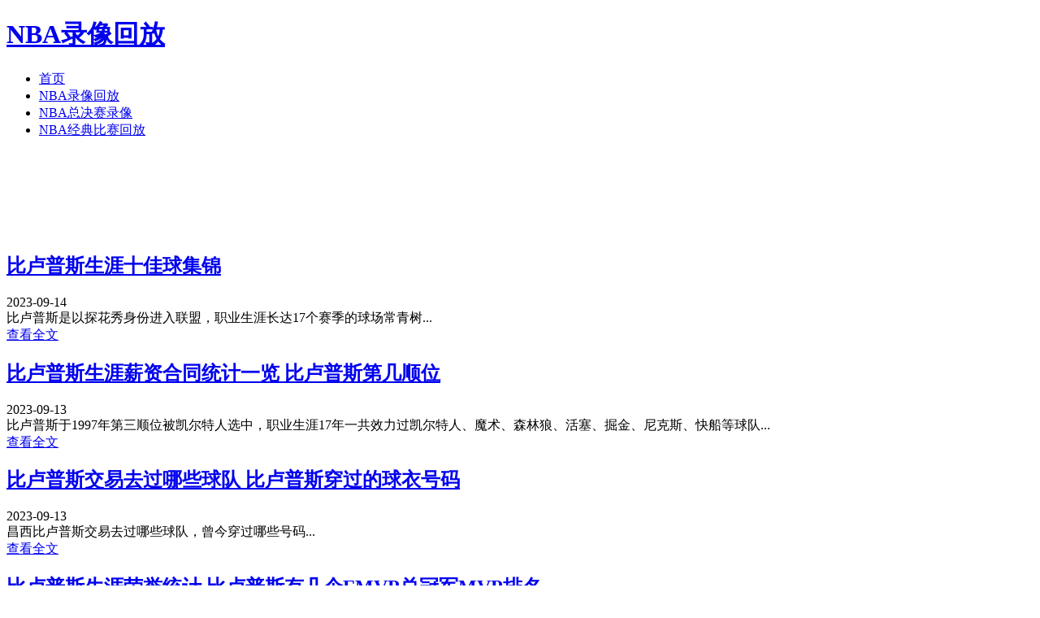

--- FILE ---
content_type: text/html; charset=utf-8
request_url: https://www.nbaluxianghuifang.com/tags/Billups/
body_size: 9183
content:
<!DOCTYPE html>
<html lang="zh-CN">
<head>
    <meta charset="UTF-8">
<meta http-equiv="Cache-Control" content="no-transform"/> 
<meta http-equiv="Cache-Control" content="no-siteapp"/>

    <meta name="viewport" content="width=device-width, initial-scale=1.0, maximum-scale=1.0">
    <title>比卢普斯录像集锦回放_比卢普斯比赛全场高清回放 - NBA录像回放</title>
    <meta name="keywords" content="比卢普斯录像集锦回放,比卢普斯比赛全场高清回放" />
    <meta name="description" content="NBA著名球星昌西·比卢普斯(Chauncey Billups)的篮球全场比赛高清录像回放，经典时刻视频分享。"/>
    <link rel="shortcut icon" href="https://www.nbaluxianghuifang.com/zb_users/theme/tpure/style/images/favicon.ico" type="image/x-icon" />   
    <link rel="stylesheet" rev="stylesheet" href="https://www.nbaluxianghuifang.com/zb_users/theme/tpure/style/style.css" type="text/css" media="all"/>
    <script src="https://www.nbaluxianghuifang.com/zb_system/script/jquery-2.2.4.min.js" type="text/javascript"></script>
    <script src="https://www.nbaluxianghuifang.com/zb_system/script/zblogphp.js" type="text/javascript"></script>
    <script src="https://www.nbaluxianghuifang.com/zb_system/script/c_html_js_add.php" type="text/javascript"></script>
    <script type="text/javascript" src="https://www.nbaluxianghuifang.com/zb_users/theme/tpure/script/common.js"></script>
    
    <base target="_blank" />
</head><body class="tag">
<div class="wrapper">
    <div class="header fixed">
    <div class="wrap">
        <h1 class="name"><a href="https://www.nbaluxianghuifang.com/">NBA录像回放</a></h1>
        <div class="head">
            <div class="menuico"><span></span><span></span><span></span></div>
            <div class="menu">
                <ul class="nosch">
                    <li id="nvabar-item-index"><a href="https://www.nbaluxianghuifang.com/">首页</a></li><li id="navbar-category-1"><a href="https://www.nbaluxianghuifang.com/nbaluxianghuifang/">NBA录像回放</a></li><li id="navbar-category-2"><a href="https://www.nbaluxianghuifang.com/zongjuesai/">NBA总决赛录像</a></li><li id="navbar-category-4"><a href="https://www.nbaluxianghuifang.com/jingdianbisai/">NBA经典比赛回放</a></li>                
                </ul>
            </div>
        </div>
    </div>
</div>    <div class="main fixed">
       
        <div class="wrap">
            <div class="content"><iframe src="/a/nba.html" frameborder="0" width=100% height="100" scrolling="yes"></iframe>
                <div class="block"><!--111-->
                                                                    <div class="post">
    <h2><a href="https://www.nbaluxianghuifang.com/517.html" target="_blank">比卢普斯生涯十佳球集锦</a></h2>
    <div class="info">
        <span class="date">2023-09-14</span>    </div>
        <div class="intro">
                                比卢普斯是以探花秀身份进入联盟，职业生涯长达17个赛季的球场常青树...                        </div>
    <div><a href="https://www.nbaluxianghuifang.com/517.html" target="_blank" class="readmore">查看全文</a></div></div>                                                                                            <div class="post">
    <h2><a href="https://www.nbaluxianghuifang.com/516.html" target="_blank">比卢普斯生涯薪资合同统计一览 比卢普斯第几顺位</a></h2>
    <div class="info">
        <span class="date">2023-09-13</span>    </div>
        <div class="intro">
                                比卢普斯于1997年第三顺位被凯尔特人选中，职业生涯17年一共效力过凯尔特人、魔术、森林狼、活塞、掘金、尼克斯、快船等球队...                        </div>
    <div><a href="https://www.nbaluxianghuifang.com/516.html" target="_blank" class="readmore">查看全文</a></div></div>                                                                                            <div class="post">
    <h2><a href="https://www.nbaluxianghuifang.com/515.html" target="_blank">比卢普斯交易去过哪些球队 比卢普斯穿过的球衣号码</a></h2>
    <div class="info">
        <span class="date">2023-09-13</span>    </div>
        <div class="intro">
                                昌西比卢普斯交易去过哪些球队，曾今穿过哪些号码...                        </div>
    <div><a href="https://www.nbaluxianghuifang.com/515.html" target="_blank" class="readmore">查看全文</a></div></div>                                                                                            <div class="post">
    <h2><a href="https://www.nbaluxianghuifang.com/514.html" target="_blank">比卢普斯生涯荣誉统计 比卢普斯有几个FMVP总冠军MVP排名</a></h2>
    <div class="info">
        <span class="date">2023-09-13</span>    </div>
        <div class="intro">
                                昌西比卢普斯生涯容易统计一览...                        </div>
    <div><a href="https://www.nbaluxianghuifang.com/514.html" target="_blank" class="readmore">查看全文</a></div></div>                                                                                            <div class="post">
    <h2><a href="https://www.nbaluxianghuifang.com/513.html" target="_blank">比卢普斯生涯场均得分助攻数据统计 常规赛季后赛场均数据	</a></h2>
    <div class="info">
        <span class="date">2023-09-13</span>    </div>
        <div class="intro">
                                昌西比卢普斯(Chauncey Billups)生涯场均得分，助攻等各项数据统计...                        </div>
    <div><a href="https://www.nbaluxianghuifang.com/513.html" target="_blank" class="readmore">查看全文</a></div></div>                                                            </div>
                <div class="pagebar">
                                    </div>
            </div>
            <div class="sidebar">
                
<dl id="divPrevious" class="sidebox">
    <dt>NBA录像</dt>    <dd>
        				<ul><li><a title="库里54分集锦对阵尼克斯 库里成名战之一" href="https://www.nbaluxianghuifang.com/1678.html">库里54分集锦对阵尼克斯 库里成名战之一</a></li>
<li><a title="武贾西奇集锦 武贾西奇和莎拉波娃" href="https://www.nbaluxianghuifang.com/1677.html">武贾西奇集锦 武贾西奇和莎拉波娃</a></li>
<li><a title="里基卢比奥生涯十佳球集锦 卢比奥去过哪些球队" href="https://www.nbaluxianghuifang.com/1676.html">里基卢比奥生涯十佳球集锦 卢比奥去过哪些球队</a></li>
<li><a title="NBA经典比赛 马刺vs76人 恩比德70分生涯最高 全场录像回放" href="https://www.nbaluxianghuifang.com/1675.html">NBA经典比赛 马刺vs76人 恩比德70分生涯最高 全场录像回放</a></li>
<li><a title="恩比德70分集锦回放 恩比德生涯单场最高得分纪录" href="https://www.nbaluxianghuifang.com/1674.html">恩比德70分集锦回放 恩比德生涯单场最高得分纪录</a></li>
<li><a title="2026年NBA常规赛 太阳vs火箭 杜兰特绝杀 微博全场录像回放" href="https://www.nbaluxianghuifang.com/1673.html">2026年NBA常规赛 太阳vs火箭 杜兰特绝杀 微博全场录像回放</a></li>
<li><a title="拉里伯德职业生涯十佳球集锦" href="https://www.nbaluxianghuifang.com/1672.html">拉里伯德职业生涯十佳球集锦</a></li>
<li><a title="2026年NBA常规赛 灰熊vs湖人 东契奇36分 微博全场录像回放" href="https://www.nbaluxianghuifang.com/1671.html">2026年NBA常规赛 灰熊vs湖人 东契奇36分 微博全场录像回放</a></li>
<li><a title="2026年NBA常规赛 凯尔特人vs快船 布朗50分单场最高 全场录像回放" href="https://www.nbaluxianghuifang.com/1670.html">2026年NBA常规赛 凯尔特人vs快船 布朗50分单场最高 全场录像回放</a></li>
<li><a title="2023年NBA常规赛 火箭vs开拓者 利拉德71分13记三分 全场录像回放" href="https://www.nbaluxianghuifang.com/1669.html">2023年NBA常规赛 火箭vs开拓者 利拉德71分13记三分 全场录像回放</a></li>
</ul>
		    </dd>
</dl><dl id="divTags" class="sidebox">
    <dt>NBA标签</dt>    <dd>
        				<ul><li><a title="奇才" href="https://www.nbaluxianghuifang.com/tags/wizards/">奇才<span class="tag-count"> (22)</span></a></li>
<li><a title="黄蜂" href="https://www.nbaluxianghuifang.com/tags/hornets/">黄蜂<span class="tag-count"> (15)</span></a></li>
<li><a title="掘金" href="https://www.nbaluxianghuifang.com/tags/nuggets/">掘金<span class="tag-count"> (79)</span></a></li>
<li><a title="老鹰" href="https://www.nbaluxianghuifang.com/tags/hawks/">老鹰<span class="tag-count"> (26)</span></a></li>
<li><a title="NBA常规赛" href="https://www.nbaluxianghuifang.com/tags/nbachangguisai/">NBA常规赛<span class="tag-count"> (513)</span></a></li>
<li><a title="魔术" href="https://www.nbaluxianghuifang.com/tags/magic/">魔术<span class="tag-count"> (34)</span></a></li>
<li><a title="骑士" href="https://www.nbaluxianghuifang.com/tags/cavaliers/">骑士<span class="tag-count"> (68)</span></a></li>
<li><a title="步行者" href="https://www.nbaluxianghuifang.com/tags/pacers/">步行者<span class="tag-count"> (53)</span></a></li>
<li><a title="爵士" href="https://www.nbaluxianghuifang.com/tags/jazz/">爵士<span class="tag-count"> (49)</span></a></li>
<li><a title="热火" href="https://www.nbaluxianghuifang.com/tags/heat/">热火<span class="tag-count"> (98)</span></a></li>
<li><a title="凯尔特人" href="https://www.nbaluxianghuifang.com/tags/celtics/">凯尔特人<span class="tag-count"> (94)</span></a></li>
<li><a title="鹈鹕" href="https://www.nbaluxianghuifang.com/tags/pelicans/">鹈鹕<span class="tag-count"> (35)</span></a></li>
<li><a title="马刺" href="https://www.nbaluxianghuifang.com/tags/spurs/">马刺<span class="tag-count"> (85)</span></a></li>
<li><a title="猛龙" href="https://www.nbaluxianghuifang.com/tags/raptors/">猛龙<span class="tag-count"> (30)</span></a></li>
<li><a title="篮网" href="https://www.nbaluxianghuifang.com/tags/nets/">篮网<span class="tag-count"> (46)</span></a></li>
<li><a title="湖人" href="https://www.nbaluxianghuifang.com/tags/lakers/">湖人<span class="tag-count"> (227)</span></a></li>
<li><a title="雄鹿" href="https://www.nbaluxianghuifang.com/tags/bucks/">雄鹿<span class="tag-count"> (43)</span></a></li>
<li><a title="公牛" href="https://www.nbaluxianghuifang.com/tags/bulls/">公牛<span class="tag-count"> (77)</span></a></li>
<li><a title="勇士" href="https://www.nbaluxianghuifang.com/tags/warriors/">勇士<span class="tag-count"> (146)</span></a></li>
<li><a title="独行侠" href="https://www.nbaluxianghuifang.com/tags/mavericks/">独行侠<span class="tag-count"> (85)</span></a></li>
<li><a title="尼克斯" href="https://www.nbaluxianghuifang.com/tags/knicks/">尼克斯<span class="tag-count"> (50)</span></a></li>
<li><a title="国王" href="https://www.nbaluxianghuifang.com/tags/kings/">国王<span class="tag-count"> (35)</span></a></li>
<li><a title="快船" href="https://www.nbaluxianghuifang.com/tags/clippers/">快船<span class="tag-count"> (102)</span></a></li>
<li><a title="雷霆" href="https://www.nbaluxianghuifang.com/tags/thunder/">雷霆<span class="tag-count"> (63)</span></a></li>
<li><a title="森林狼" href="https://www.nbaluxianghuifang.com/tags/timberwolves/">森林狼<span class="tag-count"> (45)</span></a></li>
<li><a title="开拓者" href="https://www.nbaluxianghuifang.com/tags/blazers/">开拓者<span class="tag-count"> (39)</span></a></li>
<li><a title="火箭" href="https://www.nbaluxianghuifang.com/tags/rockets/">火箭<span class="tag-count"> (92)</span></a></li>
<li><a title="太阳" href="https://www.nbaluxianghuifang.com/tags/suns/">太阳<span class="tag-count"> (86)</span></a></li>
<li><a title="76人" href="https://www.nbaluxianghuifang.com/tags/sixers/">76人<span class="tag-count"> (57)</span></a></li>
<li><a title="活塞" href="https://www.nbaluxianghuifang.com/tags/pistons/">活塞<span class="tag-count"> (35)</span></a></li>
<li><a title="灰熊" href="https://www.nbaluxianghuifang.com/tags/grizzlies/">灰熊<span class="tag-count"> (35)</span></a></li>
<li><a title="梦一队" href="https://www.nbaluxianghuifang.com/tags/mengyidui/">梦一队<span class="tag-count"> (2)</span></a></li>
<li><a title="NBA季后赛" href="https://www.nbaluxianghuifang.com/tags/nbajihousai/">NBA季后赛<span class="tag-count"> (123)</span></a></li>
<li><a title="NBA总决赛" href="https://www.nbaluxianghuifang.com/tags/nbazongjuesai/">NBA总决赛<span class="tag-count"> (244)</span></a></li>
<li><a title="麦迪" href="https://www.nbaluxianghuifang.com/tags/tmac/">麦迪<span class="tag-count"> (7)</span></a></li>
<li><a title="乔丹" href="https://www.nbaluxianghuifang.com/tags/mj/">乔丹<span class="tag-count"> (16)</span></a></li>
<li><a title="科比" href="https://www.nbaluxianghuifang.com/tags/kobe/">科比<span class="tag-count"> (24)</span></a></li>
<li><a title="NBA夏季联赛" href="https://www.nbaluxianghuifang.com/tags/nbaxiajiliansai/">NBA夏季联赛<span class="tag-count"> (7)</span></a></li>
<li><a title="NBA得分榜" href="https://www.nbaluxianghuifang.com/tags/nbadefenbang/">NBA得分榜<span class="tag-count"> (1)</span></a></li>
<li><a title="NBA得分王" href="https://www.nbaluxianghuifang.com/tags/nbadefenwang/">NBA得分王<span class="tag-count"> (1)</span></a></li>
<li><a title="NBA三分榜" href="https://www.nbaluxianghuifang.com/tags/nbasanfenbang/">NBA三分榜<span class="tag-count"> (2)</span></a></li>
<li><a title="NBA三分王" href="https://www.nbaluxianghuifang.com/tags/nbasanfenwang/">NBA三分王<span class="tag-count"> (2)</span></a></li>
<li><a title="小贾伦杰克逊" href="https://www.nbaluxianghuifang.com/tags/JarenJacksonJr/">小贾伦杰克逊<span class="tag-count"> (1)</span></a></li>
<li><a title="杰伦布朗" href="https://www.nbaluxianghuifang.com/tags/JaylenBrown/">杰伦布朗<span class="tag-count"> (2)</span></a></li>
<li><a title="约翰逊" href="https://www.nbaluxianghuifang.com/tags/Johnson/">约翰逊<span class="tag-count"> (7)</span></a></li>
<li><a title="奥拉朱旺" href="https://www.nbaluxianghuifang.com/tags/Olajuwon/">奥拉朱旺<span class="tag-count"> (6)</span></a></li>
<li><a title="巴克利" href="https://www.nbaluxianghuifang.com/tags/Barkley/">巴克利<span class="tag-count"> (10)</span></a></li>
<li><a title="奥尼尔" href="https://www.nbaluxianghuifang.com/tags/Shaq/">奥尼尔<span class="tag-count"> (8)</span></a></li>
<li><a title="超音速" href="https://www.nbaluxianghuifang.com/tags/SuperSonics/">超音速<span class="tag-count"> (7)</span></a></li>
<li><a title="皮蓬" href="https://www.nbaluxianghuifang.com/tags/Pippen/">皮蓬<span class="tag-count"> (9)</span></a></li>
<li><a title="尤因" href="https://www.nbaluxianghuifang.com/tags/Ewing/">尤因<span class="tag-count"> (6)</span></a></li>
<li><a title="NBA十佳球" href="https://www.nbaluxianghuifang.com/tags/shijiaqiu/">NBA十佳球<span class="tag-count"> (75)</span></a></li>
<li><a title="雷吉米勒" href="https://www.nbaluxianghuifang.com/tags/ReggieMiller/">雷吉米勒<span class="tag-count"> (6)</span></a></li>
<li><a title="佩顿" href="https://www.nbaluxianghuifang.com/tags/Payton/">佩顿<span class="tag-count"> (8)</span></a></li>
<li><a title="坎普" href="https://www.nbaluxianghuifang.com/tags/Kemp/">坎普<span class="tag-count"> (9)</span></a></li>
<li><a title="罗德曼" href="https://www.nbaluxianghuifang.com/tags/Rodman/">罗德曼<span class="tag-count"> (5)</span></a></li>
<li><a title="德雷克斯勒" href="https://www.nbaluxianghuifang.com/tags/Drexler/">德雷克斯勒<span class="tag-count"> (2)</span></a></li>
<li><a title="NBA选秀" href="https://www.nbaluxianghuifang.com/tags/xuanxiu/">NBA选秀<span class="tag-count"> (26)</span></a></li>
<li><a title="马龙" href="https://www.nbaluxianghuifang.com/tags/Malone/">马龙<span class="tag-count"> (5)</span></a></li>
<li><a title="斯托克顿" href="https://www.nbaluxianghuifang.com/tags/Stockton/">斯托克顿<span class="tag-count"> (6)</span></a></li>
<li><a title="NBA数据" href="https://www.nbaluxianghuifang.com/tags/data/">NBA数据<span class="tag-count"> (196)</span></a></li>
<li><a title="邓肯" href="https://www.nbaluxianghuifang.com/tags/Duncan/">邓肯<span class="tag-count"> (4)</span></a></li>
<li><a title="大卫罗宾逊" href="https://www.nbaluxianghuifang.com/tags/Robinson/">大卫罗宾逊<span class="tag-count"> (4)</span></a></li>
<li><a title="艾弗森" href="https://www.nbaluxianghuifang.com/tags/Iverson/">艾弗森<span class="tag-count"> (5)</span></a></li>
<li><a title="穆托姆博" href="https://www.nbaluxianghuifang.com/tags/Mutombo/">穆托姆博<span class="tag-count"> (6)</span></a></li>
<li><a title="贾森基德" href="https://www.nbaluxianghuifang.com/tags/JasonKidd/">贾森基德<span class="tag-count"> (4)</span></a></li>
<li><a title="比卢普斯" href="https://www.nbaluxianghuifang.com/tags/Billups/">比卢普斯<span class="tag-count"> (5)</span></a></li>
<li><a title="史蒂夫纳什" href="https://www.nbaluxianghuifang.com/tags/SteveNash/">史蒂夫纳什<span class="tag-count"> (5)</span></a></li>
<li><a title="托尼帕克" href="https://www.nbaluxianghuifang.com/tags/TonyParker/">托尼帕克<span class="tag-count"> (4)</span></a></li>
<li><a title="马努吉诺比利" href="https://www.nbaluxianghuifang.com/tags/Manu/">马努吉诺比利<span class="tag-count"> (4)</span></a></li>
<li><a title="韦德" href="https://www.nbaluxianghuifang.com/tags/Wade/">韦德<span class="tag-count"> (4)</span></a></li>
<li><a title="诺维茨基" href="https://www.nbaluxianghuifang.com/tags/Nowitzki/">诺维茨基<span class="tag-count"> (5)</span></a></li>
<li><a title="詹姆斯" href="https://www.nbaluxianghuifang.com/tags/LeBronJames/">詹姆斯<span class="tag-count"> (4)</span></a></li>
<li><a title="利拉德" href="https://www.nbaluxianghuifang.com/tags/DamianLillard/">利拉德<span class="tag-count"> (8)</span></a></li>
<li><a title="哈登" href="https://www.nbaluxianghuifang.com/tags/JamesHarden/">哈登<span class="tag-count"> (8)</span></a></li>
<li><a title="皮尔斯" href="https://www.nbaluxianghuifang.com/tags/PaulPierce/">皮尔斯<span class="tag-count"> (7)</span></a></li>
<li><a title="加内特" href="https://www.nbaluxianghuifang.com/tags/KevinGarnett/">加内特<span class="tag-count"> (8)</span></a></li>
<li><a title="雷阿伦" href="https://www.nbaluxianghuifang.com/tags/RayAllen/">雷阿伦<span class="tag-count"> (6)</span></a></li>
<li><a title="隆多" href="https://www.nbaluxianghuifang.com/tags/RajonRondo/">隆多<span class="tag-count"> (5)</span></a></li>
<li><a title="保罗加索尔" href="https://www.nbaluxianghuifang.com/tags/PauGasol/">保罗加索尔<span class="tag-count"> (5)</span></a></li>
<li><a title="奥多姆" href="https://www.nbaluxianghuifang.com/tags/LamarOdom/">奥多姆<span class="tag-count"> (5)</span></a></li>
<li><a title="费舍尔" href="https://www.nbaluxianghuifang.com/tags/DerekFisher/">费舍尔<span class="tag-count"> (4)</span></a></li>
<li><a title="武贾西奇" href="https://www.nbaluxianghuifang.com/tags/SashaVujacic/">武贾西奇<span class="tag-count"> (1)</span></a></li>
<li><a title="托尼阿伦" href="https://www.nbaluxianghuifang.com/tags/TonyAllen/">托尼阿伦<span class="tag-count"> (1)</span></a></li>
<li><a title="拜纳姆" href="https://www.nbaluxianghuifang.com/tags/AndrewBynum/">拜纳姆<span class="tag-count"> (5)</span></a></li>
<li><a title="霍华德" href="https://www.nbaluxianghuifang.com/tags/DwightHoward/">霍华德<span class="tag-count"> (4)</span></a></li>
<li><a title="杜兰特" href="https://www.nbaluxianghuifang.com/tags/KevinDurant/">杜兰特<span class="tag-count"> (22)</span></a></li>
<li><a title="阿德托昆博" href="https://www.nbaluxianghuifang.com/tags/GiannisAntetokounmpo/">阿德托昆博<span class="tag-count"> (0)</span></a></li>
<li><a title="波什" href="https://www.nbaluxianghuifang.com/tags/ChrisBosh/">波什<span class="tag-count"> (4)</span></a></li>
<li><a title="肯扬马丁" href="https://www.nbaluxianghuifang.com/tags/KenyonMartin/">肯扬马丁<span class="tag-count"> (4)</span></a></li>
<li><a title="霍勒迪" href="https://www.nbaluxianghuifang.com/tags/JrueHoliday/">霍勒迪<span class="tag-count"> (0)</span></a></li>
<li><a title="NBA季前赛直播" href="https://www.nbaluxianghuifang.com/tags/nbajiqiansaizhibo/">NBA季前赛直播<span class="tag-count"> (14)</span></a></li>
<li><a title="威斯布鲁克" href="https://www.nbaluxianghuifang.com/tags/RussellWestbrook/">威斯布鲁克<span class="tag-count"> (5)</span></a></li>
<li><a title="库里" href="https://www.nbaluxianghuifang.com/tags/StephenCurry/">库里<span class="tag-count"> (14)</span></a></li>
<li><a title="克莱汤普森" href="https://www.nbaluxianghuifang.com/tags/KlayThompson/">克莱汤普森<span class="tag-count"> (5)</span></a></li>
<li><a title="凯里欧文" href="https://www.nbaluxianghuifang.com/tags/KyrieIrving/">凯里欧文<span class="tag-count"> (8)</span></a></li>
<li><a title="保罗乔治" href="https://www.nbaluxianghuifang.com/tags/PaulGeorge/">保罗乔治<span class="tag-count"> (6)</span></a></li>
<li><a title="科怀伦纳德" href="https://www.nbaluxianghuifang.com/tags/KawhiLeonard/">科怀伦纳德<span class="tag-count"> (5)</span></a></li>
<li><a title="克里斯保罗" href="https://www.nbaluxianghuifang.com/tags/ChrisPaul/">克里斯保罗<span class="tag-count"> (8)</span></a></li>
<li><a title="卡梅隆安东尼" href="https://www.nbaluxianghuifang.com/tags/CarmeloAnthony/">卡梅隆安东尼<span class="tag-count"> (9)</span></a></li>
<li><a title="德里克罗斯" href="https://www.nbaluxianghuifang.com/tags/DerrickRose/">德里克罗斯<span class="tag-count"> (2)</span></a></li>
<li><a title="安东尼戴维斯" href="https://www.nbaluxianghuifang.com/tags/AnthonyDavis/">安东尼戴维斯<span class="tag-count"> (3)</span></a></li>
<li><a title="罗伯特霍里" href="https://www.nbaluxianghuifang.com/tags/RobertHorry/">罗伯特霍里<span class="tag-count"> (4)</span></a></li>
<li><a title="安芬尼哈达威" href="https://www.nbaluxianghuifang.com/tags/AnferneeHardaway/">安芬尼哈达威<span class="tag-count"> (5)</span></a></li>
<li><a title="理查德杰弗森" href="https://www.nbaluxianghuifang.com/tags/RichardJefferson/">理查德杰弗森<span class="tag-count"> (3)</span></a></li>
<li><a title="史蒂文亚当斯" href="https://www.nbaluxianghuifang.com/tags/StevenAdams/">史蒂文亚当斯<span class="tag-count"> (0)</span></a></li>
<li><a title="克里斯安德森" href="https://www.nbaluxianghuifang.com/tags/ChrisAndersen/">克里斯安德森<span class="tag-count"> (0)</span></a></li>
<li><a title="贾马尔克劳福德" href="https://www.nbaluxianghuifang.com/tags/JamalCrawford/">贾马尔克劳福德<span class="tag-count"> (0)</span></a></li>
<li><a title="内特罗宾逊" href="https://www.nbaluxianghuifang.com/tags/NateRobinson/">内特罗宾逊<span class="tag-count"> (0)</span></a></li>
<li><a title="贾森特里" href="https://www.nbaluxianghuifang.com/tags/JasonTerry/">贾森特里<span class="tag-count"> (4)</span></a></li>
<li><a title="肖恩马里昂" href="https://www.nbaluxianghuifang.com/tags/ShawnMarion/">肖恩马里昂<span class="tag-count"> (2)</span></a></li>
<li><a title="何塞巴里亚" href="https://www.nbaluxianghuifang.com/tags/JoseBarea/">何塞巴里亚<span class="tag-count"> (0)</span></a></li>
<li><a title="迈克米勒" href="https://www.nbaluxianghuifang.com/tags/MikeMiller/">迈克米勒<span class="tag-count"> (5)</span></a></li>
<li><a title="迈克毕比" href="https://www.nbaluxianghuifang.com/tags/MikeBibby/">迈克毕比<span class="tag-count"> (0)</span></a></li>
<li><a title="泰森钱德勒" href="https://www.nbaluxianghuifang.com/tags/TysonChandler/">泰森钱德勒<span class="tag-count"> (0)</span></a></li>
<li><a title="安东尼爱德华兹" href="https://www.nbaluxianghuifang.com/tags/AnthonyEdwards/">安东尼爱德华兹<span class="tag-count"> (4)</span></a></li>
<li><a title="卡尔安东尼唐斯" href="https://www.nbaluxianghuifang.com/tags/KarlAnthonyTowns/">卡尔安东尼唐斯<span class="tag-count"> (1)</span></a></li>
<li><a title="卢卡东契奇" href="https://www.nbaluxianghuifang.com/tags/Luka/">卢卡东契奇<span class="tag-count"> (11)</span></a></li>
<li><a title="NBA季前赛" href="https://www.nbaluxianghuifang.com/tags/nbajiqiansai/">NBA季前赛<span class="tag-count"> (23)</span></a></li>
<li><a title="NBA常规赛直播" href="https://www.nbaluxianghuifang.com/tags/nbachangguisaizhibo/">NBA常规赛直播<span class="tag-count"> (129)</span></a></li>
<li><a title="湖人直播" href="https://www.nbaluxianghuifang.com/tags/lakerslive/">湖人直播<span class="tag-count"> (35)</span></a></li>
<li><a title="勇士直播" href="https://www.nbaluxianghuifang.com/tags/warriorslive/">勇士直播<span class="tag-count"> (23)</span></a></li>
<li><a title="独行侠直播" href="https://www.nbaluxianghuifang.com/tags/maverickslive/">独行侠直播<span class="tag-count"> (25)</span></a></li>
<li><a title="森林狼直播" href="https://www.nbaluxianghuifang.com/tags/timberwolveslive/">森林狼直播<span class="tag-count"> (21)</span></a></li>
<li><a title="公牛直播" href="https://www.nbaluxianghuifang.com/tags/bullslive/">公牛直播<span class="tag-count"> (8)</span></a></li>
<li><a title="雄鹿直播" href="https://www.nbaluxianghuifang.com/tags/buckslive/">雄鹿直播<span class="tag-count"> (14)</span></a></li>
<li><a title="太阳直播" href="https://www.nbaluxianghuifang.com/tags/sunslive/">太阳直播<span class="tag-count"> (15)</span></a></li>
<li><a title="活塞直播" href="https://www.nbaluxianghuifang.com/tags/pistonslive/">活塞直播<span class="tag-count"> (6)</span></a></li>
<li><a title="76人直播" href="https://www.nbaluxianghuifang.com/tags/sixerslive/">76人直播<span class="tag-count"> (7)</span></a></li>
<li><a title="凯尔特人直播" href="https://www.nbaluxianghuifang.com/tags/celticslive/">凯尔特人直播<span class="tag-count"> (25)</span></a></li>
<li><a title="国王直播" href="https://www.nbaluxianghuifang.com/tags/kingslive/">国王直播<span class="tag-count"> (8)</span></a></li>
<li><a title="猛龙直播" href="https://www.nbaluxianghuifang.com/tags/raptorslive/">猛龙直播<span class="tag-count"> (6)</span></a></li>
<li><a title="步行者直播" href="https://www.nbaluxianghuifang.com/tags/pacerslive/">步行者直播<span class="tag-count"> (19)</span></a></li>
<li><a title="灰熊直播" href="https://www.nbaluxianghuifang.com/tags/grizzlieslive/">灰熊直播<span class="tag-count"> (7)</span></a></li>
<li><a title="爵士直播" href="https://www.nbaluxianghuifang.com/tags/jazzlive/">爵士直播<span class="tag-count"> (7)</span></a></li>
<li><a title="快船直播" href="https://www.nbaluxianghuifang.com/tags/clipperslive/">快船直播<span class="tag-count"> (14)</span></a></li>
<li><a title="尼克斯直播" href="https://www.nbaluxianghuifang.com/tags/knickslive/">尼克斯直播<span class="tag-count"> (11)</span></a></li>
<li><a title="马刺直播" href="https://www.nbaluxianghuifang.com/tags/spurslive/">马刺直播<span class="tag-count"> (7)</span></a></li>
<li><a title="雷霆直播" href="https://www.nbaluxianghuifang.com/tags/thunderlive/">雷霆直播<span class="tag-count"> (14)</span></a></li>
<li><a title="篮网直播" href="https://www.nbaluxianghuifang.com/tags/netslive/">篮网直播<span class="tag-count"> (10)</span></a></li>
<li><a title="奇才直播" href="https://www.nbaluxianghuifang.com/tags/wizardslive/">奇才直播<span class="tag-count"> (4)</span></a></li>
<li><a title="骑士直播" href="https://www.nbaluxianghuifang.com/tags/cavalierslive/">骑士直播<span class="tag-count"> (11)</span></a></li>
<li><a title="老鹰直播" href="https://www.nbaluxianghuifang.com/tags/hawkslive/">老鹰直播<span class="tag-count"> (7)</span></a></li>
<li><a title="黄蜂直播" href="https://www.nbaluxianghuifang.com/tags/hornetslive/">黄蜂直播<span class="tag-count"> (4)</span></a></li>
<li><a title="热火直播" href="https://www.nbaluxianghuifang.com/tags/heatlive/">热火直播<span class="tag-count"> (10)</span></a></li>
<li><a title="掘金直播" href="https://www.nbaluxianghuifang.com/tags/nuggetslive/">掘金直播<span class="tag-count"> (20)</span></a></li>
<li><a title="火箭直播" href="https://www.nbaluxianghuifang.com/tags/rocketslive/">火箭直播<span class="tag-count"> (16)</span></a></li>
<li><a title="魔术直播" href="https://www.nbaluxianghuifang.com/tags/magiclive/">魔术直播<span class="tag-count"> (3)</span></a></li>
<li><a title="鹈鹕直播" href="https://www.nbaluxianghuifang.com/tags/pelicanslive/">鹈鹕直播<span class="tag-count"> (11)</span></a></li>
<li><a title="开拓者直播" href="https://www.nbaluxianghuifang.com/tags/blazerslive/">开拓者直播<span class="tag-count"> (6)</span></a></li>
<li><a title="布兰登罗伊" href="https://www.nbaluxianghuifang.com/tags/BrandonRoy/">布兰登罗伊<span class="tag-count"> (0)</span></a></li>
<li><a title="阿尔德里奇" href="https://www.nbaluxianghuifang.com/tags/LaMarcusAldridge/">阿尔德里奇<span class="tag-count"> (0)</span></a></li>
<li><a title="NBA经典比赛" href="https://www.nbaluxianghuifang.com/tags/nbajingdianbisai/">NBA经典比赛<span class="tag-count"> (64)</span></a></li>
<li><a title="NBA球星集锦" href="https://www.nbaluxianghuifang.com/tags/nbaqiuxingjijin/">NBA球星集锦<span class="tag-count"> (151)</span></a></li>
<li><a title="NBA季后赛直播" href="https://www.nbaluxianghuifang.com/tags/nbajihousaizhibo/">NBA季后赛直播<span class="tag-count"> (29)</span></a></li>
<li><a title="NBA总决赛直播" href="https://www.nbaluxianghuifang.com/tags/nbazongjuesaizhibo/">NBA总决赛直播<span class="tag-count"> (5)</span></a></li>
<li><a title="巴蒂尔" href="https://www.nbaluxianghuifang.com/tags/ShaneBattier/">巴蒂尔<span class="tag-count"> (0)</span></a></li>
<li><a title="伊巴卡" href="https://www.nbaluxianghuifang.com/tags/SergeIbaka/">伊巴卡<span class="tag-count"> (1)</span></a></li>
<li><a title="文班亚马" href="https://www.nbaluxianghuifang.com/tags/Wembanyama/">文班亚马<span class="tag-count"> (4)</span></a></li>
<li><a title="伊戈达拉" href="https://www.nbaluxianghuifang.com/tags/AndreIguodala/">伊戈达拉<span class="tag-count"> (4)</span></a></li>
<li><a title="德文布克" href="https://www.nbaluxianghuifang.com/tags/DevinBooker/">德文布克<span class="tag-count"> (3)</span></a></li>
<li><a title="威金斯" href="https://www.nbaluxianghuifang.com/tags/AndrewWiggins/">威金斯<span class="tag-count"> (0)</span></a></li>
<li><a title="丹尼格林" href="https://www.nbaluxianghuifang.com/tags/DannyGreen/">丹尼格林<span class="tag-count"> (0)</span></a></li>
<li><a title="安托万贾米森" href="https://www.nbaluxianghuifang.com/tags/AntawnJamison/">安托万贾米森<span class="tag-count"> (3)</span></a></li>
<li><a title="尼古拉约基奇" href="https://www.nbaluxianghuifang.com/tags/NikolaJokic/">尼古拉约基奇<span class="tag-count"> (4)</span></a></li>
<li><a title="阿隆戈登" href="https://www.nbaluxianghuifang.com/tags/AaronGordon/">阿隆戈登<span class="tag-count"> (0)</span></a></li>
<li><a title="NBA最佳阵容" href="https://www.nbaluxianghuifang.com/tags/AllNBATeam/">NBA最佳阵容<span class="tag-count"> (9)</span></a></li>
<li><a title="恩比德" href="https://www.nbaluxianghuifang.com/tags/JoelEmbiid/">恩比德<span class="tag-count"> (5)</span></a></li>
<li><a title="格里芬" href="https://www.nbaluxianghuifang.com/tags/BlakeGriffin/">格里芬<span class="tag-count"> (0)</span></a></li>
<li><a title="德隆威廉姆斯" href="https://www.nbaluxianghuifang.com/tags/DeronWilliams/">德隆威廉姆斯<span class="tag-count"> (4)</span></a></li>
<li><a title="鲍里斯迪奥" href="https://www.nbaluxianghuifang.com/tags/BorisDiaw/">鲍里斯迪奥<span class="tag-count"> (0)</span></a></li>
<li><a title="拉沙德刘易斯" href="https://www.nbaluxianghuifang.com/tags/RashardLewis/">拉沙德刘易斯<span class="tag-count"> (0)</span></a></li>
<li><a title="JR史密斯" href="https://www.nbaluxianghuifang.com/tags/JRSmith/">JR史密斯<span class="tag-count"> (0)</span></a></li>
<li><a title="NBA季中锦标赛" href="https://www.nbaluxianghuifang.com/tags/nbajizhongjinbiaosai/">NBA季中锦标赛<span class="tag-count"> (18)</span></a></li>
<li><a title="NBA季中锦标赛直播" href="https://www.nbaluxianghuifang.com/tags/nbajizhongjinbiaosaizhibo/">NBA季中锦标赛直播<span class="tag-count"> (4)</span></a></li>
<li><a title="凯文乐福" href="https://www.nbaluxianghuifang.com/tags/Kevinlove/">凯文乐福<span class="tag-count"> (0)</span></a></li>
<li><a title="贾维尔麦基" href="https://www.nbaluxianghuifang.com/tags/Javalemcgee/">贾维尔麦基<span class="tag-count"> (1)</span></a></li>
<li><a title="NBA知识" href="https://www.nbaluxianghuifang.com/tags/nbazhishi/">NBA知识<span class="tag-count"> (1)</span></a></li>
<li><a title="NBA新秀" href="https://www.nbaluxianghuifang.com/tags/nbaxinxiu/">NBA新秀<span class="tag-count"> (1)</span></a></li>
<li><a title="凯尔洛瑞" href="https://www.nbaluxianghuifang.com/tags/KyleLowry/">凯尔洛瑞<span class="tag-count"> (1)</span></a></li>
<li><a title="帕斯卡尔西亚卡姆" href="https://www.nbaluxianghuifang.com/tags/PascalSiakam/">帕斯卡尔西亚卡姆<span class="tag-count"> (0)</span></a></li>
<li><a title="德马库斯考辛斯" href="https://www.nbaluxianghuifang.com/tags/DeMarcusCousins/">德马库斯考辛斯<span class="tag-count"> (0)</span></a></li>
<li><a title="拉里伯德" href="https://www.nbaluxianghuifang.com/tags/LarryBird/">拉里伯德<span class="tag-count"> (1)</span></a></li>
<li><a title="范弗利特" href="https://www.nbaluxianghuifang.com/tags/FredVanVleet/">范弗利特<span class="tag-count"> (0)</span></a></li>
<li><a title="贾巴尔" href="https://www.nbaluxianghuifang.com/tags/Jabbar/">贾巴尔<span class="tag-count"> (1)</span></a></li>
<li><a title="德玛尔德罗赞" href="https://www.nbaluxianghuifang.com/tags/DemarDeRozan/">德玛尔德罗赞<span class="tag-count"> (0)</span></a></li>
<li><a title="NBA全明星赛" href="https://www.nbaluxianghuifang.com/tags/nbaquanmingxingsai/">NBA全明星赛<span class="tag-count"> (2)</span></a></li>
<li><a title="NBA圣诞大战" href="https://www.nbaluxianghuifang.com/tags/nbashengdandazhan/">NBA圣诞大战<span class="tag-count"> (5)</span></a></li>
<li><a title="NBA圣诞大战直播" href="https://www.nbaluxianghuifang.com/tags/nbashengdandazhanzhibo/">NBA圣诞大战直播<span class="tag-count"> (3)</span></a></li>
<li><a title="NBA全明星赛直播" href="https://www.nbaluxianghuifang.com/tags/nbaquanmingxingsaizhibo/">NBA全明星赛直播<span class="tag-count"> (1)</span></a></li>
<li><a title="杰森塔图姆" href="https://www.nbaluxianghuifang.com/tags/JaysonTatum/">杰森塔图姆<span class="tag-count"> (1)</span></a></li>
<li><a title="杰伦布伦森" href="https://www.nbaluxianghuifang.com/tags/JalenBrunson/">杰伦布伦森<span class="tag-count"> (4)</span></a></li>
<li><a title="朱利叶斯兰德尔" href="https://www.nbaluxianghuifang.com/tags/JuliusRandle/">朱利叶斯兰德尔<span class="tag-count"> (0)</span></a></li>
<li><a title="克里斯米德尔顿" href="https://www.nbaluxianghuifang.com/tags/KhrisMiddleton/">克里斯米德尔顿<span class="tag-count"> (0)</span></a></li>
<li><a title="小蒂姆哈达威" href="https://www.nbaluxianghuifang.com/tags/TimHardawayJr/">小蒂姆哈达威<span class="tag-count"> (0)</span></a></li>
<li><a title="波尔津吉斯" href="https://www.nbaluxianghuifang.com/tags/KristapsPorzingis/">波尔津吉斯<span class="tag-count"> (0)</span></a></li>
<li><a title="阿尔佩伦申京" href="https://www.nbaluxianghuifang.com/tags/AlperenSengun/">阿尔佩伦申京<span class="tag-count"> (0)</span></a></li>
<li><a title="小贾巴里史密斯" href="https://www.nbaluxianghuifang.com/tags/JabariSmithJr/">小贾巴里史密斯<span class="tag-count"> (0)</span></a></li>
<li><a title="杰伦格林" href="https://www.nbaluxianghuifang.com/tags/JalenGreen/">杰伦格林<span class="tag-count"> (0)</span></a></li>
<li><a title="泰里斯哈利伯顿" href="https://www.nbaluxianghuifang.com/tags/TyreseHaliburton/">泰里斯哈利伯顿<span class="tag-count"> (1)</span></a></li>
<li><a title="迈尔斯特纳" href="https://www.nbaluxianghuifang.com/tags/MylesTurner/">迈尔斯特纳<span class="tag-count"> (0)</span></a></li>
<li><a title="贾莫兰特" href="https://www.nbaluxianghuifang.com/tags/JaMorant/">贾莫兰特<span class="tag-count"> (1)</span></a></li>
<li><a title="马库斯斯马特" href="https://www.nbaluxianghuifang.com/tags/MarcusSmart/">马库斯斯马特<span class="tag-count"> (0)</span></a></li>
<li><a title="布兰登英格拉姆" href="https://www.nbaluxianghuifang.com/tags/BrandonIngram/">布兰登英格拉姆<span class="tag-count"> (1)</span></a></li>
<li><a title="蔡恩威廉森" href="https://www.nbaluxianghuifang.com/tags/ZionWilliamson/">蔡恩威廉森<span class="tag-count"> (0)</span></a></li>
<li><a title="CJ麦科勒姆" href="https://www.nbaluxianghuifang.com/tags/CJMcCollum/">CJ麦科勒姆<span class="tag-count"> (1)</span></a></li>
<li><a title="狄龙布鲁克斯" href="https://www.nbaluxianghuifang.com/tags/DillonBrooks/">狄龙布鲁克斯<span class="tag-count"> (0)</span></a></li>
<li><a title="谢伊吉尔杰斯亚历山大" href="https://www.nbaluxianghuifang.com/tags/ShaiGilgeousAlexander/">谢伊吉尔杰斯亚历山大<span class="tag-count"> (2)</span></a></li>
<li><a title="八村塁" href="https://www.nbaluxianghuifang.com/tags/RuiHachimura/">八村塁<span class="tag-count"> (0)</span></a></li>
<li><a title="德安吉洛拉塞尔" href="https://www.nbaluxianghuifang.com/tags/DAngeloRussell/">德安吉洛拉塞尔<span class="tag-count"> (1)</span></a></li>
<li><a title="布拉德利比尔" href="https://www.nbaluxianghuifang.com/tags/BradleyBeal/">布拉德利比尔<span class="tag-count"> (0)</span></a></li>
<li><a title="吉米巴特勒" href="https://www.nbaluxianghuifang.com/tags/JimmyButler/">吉米巴特勒<span class="tag-count"> (1)</span></a></li>
<li><a title="劳里马尔卡宁" href="https://www.nbaluxianghuifang.com/tags/LauriMarkkanen/">劳里马尔卡宁<span class="tag-count"> (0)</span></a></li>
<li><a title="乔丹克拉克森" href="https://www.nbaluxianghuifang.com/tags/JordanClarkson/">乔丹克拉克森<span class="tag-count"> (1)</span></a></li>
<li><a title="鲁迪戈贝尔" href="https://www.nbaluxianghuifang.com/tags/RudyGobert/">鲁迪戈贝尔<span class="tag-count"> (0)</span></a></li>
<li><a title="迈克康利" href="https://www.nbaluxianghuifang.com/tags/MikeConley/">迈克康利<span class="tag-count"> (0)</span></a></li>
<li><a title="李凯尔" href="https://www.nbaluxianghuifang.com/tags/LiKaier/">李凯尔<span class="tag-count"> (0)</span></a></li>
<li><a title="唐特迪温琴佐" href="https://www.nbaluxianghuifang.com/tags/DonteDiVincenzo/">唐特迪温琴佐<span class="tag-count"> (0)</span></a></li>
<li><a title="泰勒希罗" href="https://www.nbaluxianghuifang.com/tags/TylerHerro/">泰勒希罗<span class="tag-count"> (0)</span></a></li>
<li><a title="邓肯罗宾逊" href="https://www.nbaluxianghuifang.com/tags/DuncanRobinson/">邓肯罗宾逊<span class="tag-count"> (0)</span></a></li>
<li><a title="卡洛斯布泽尔" href="https://www.nbaluxianghuifang.com/tags/CarlosBoozer/">卡洛斯布泽尔<span class="tag-count"> (0)</span></a></li>
<li><a title="里基卢比奥" href="https://www.nbaluxianghuifang.com/tags/RickyRubio/">里基卢比奥<span class="tag-count"> (1)</span></a></li>
<li><a title="贾马尔穆雷" href="https://www.nbaluxianghuifang.com/tags/JamalMurray/">贾马尔穆雷<span class="tag-count"> (2)</span></a></li>
<li><a title="泰里斯马克西" href="https://www.nbaluxianghuifang.com/tags/TyreseMaxey/">泰里斯马克西<span class="tag-count"> (3)</span></a></li>
<li><a title="托拜亚斯哈里斯" href="https://www.nbaluxianghuifang.com/tags/TobiasHarris/">托拜亚斯哈里斯<span class="tag-count"> (0)</span></a></li>
<li><a title="扎克拉文" href="https://www.nbaluxianghuifang.com/tags/ZachLaVine/">扎克拉文<span class="tag-count"> (0)</span></a></li>
<li><a title="保罗班切罗" href="https://www.nbaluxianghuifang.com/tags/PaoloBanchero/">保罗班切罗<span class="tag-count"> (0)</span></a></li>
<li><a title="小凯利乌布雷" href="https://www.nbaluxianghuifang.com/tags/KellyOubreJr/">小凯利乌布雷<span class="tag-count"> (0)</span></a></li>
<li><a title="尼古拉斯巴图姆" href="https://www.nbaluxianghuifang.com/tags/NicolasBatum/">尼古拉斯巴图姆<span class="tag-count"> (0)</span></a></li>
<li><a title="帕特里克贝弗利" href="https://www.nbaluxianghuifang.com/tags/PatrickBeverley/">帕特里克贝弗利<span class="tag-count"> (0)</span></a></li>
<li><a title="切特霍姆格伦" href="https://www.nbaluxianghuifang.com/tags/ChetHolmgren/">切特霍姆格伦<span class="tag-count"> (0)</span></a></li>
<li><a title="德里克怀特" href="https://www.nbaluxianghuifang.com/tags/DerrickWhite/">德里克怀特<span class="tag-count"> (0)</span></a></li>
<li><a title="德拉季奇" href="https://www.nbaluxianghuifang.com/tags/GoranDragic/">德拉季奇<span class="tag-count"> (0)</span></a></li>
<li><a title="巴姆阿德巴约" href="https://www.nbaluxianghuifang.com/tags/BamAdebayo/">巴姆阿德巴约<span class="tag-count"> (0)</span></a></li>
<li><a title="波普" href="https://www.nbaluxianghuifang.com/tags/KentaviousCaldwellPope/">波普<span class="tag-count"> (0)</span></a></li>
<li><a title="库兹马" href="https://www.nbaluxianghuifang.com/tags/KyleKuzma/">库兹马<span class="tag-count"> (0)</span></a></li>
<li><a title="卡鲁索" href="https://www.nbaluxianghuifang.com/tags/AlexCaruso/">卡鲁索<span class="tag-count"> (0)</span></a></li>
<li><a title="小德里克琼斯" href="https://www.nbaluxianghuifang.com/tags/DerrickJonesJr/">小德里克琼斯<span class="tag-count"> (0)</span></a></li>
<li><a title="马基夫莫里斯" href="https://www.nbaluxianghuifang.com/tags/MarkieffMorris/">马基夫莫里斯<span class="tag-count"> (0)</span></a></li>
<li><a title="凯利奥利尼克" href="https://www.nbaluxianghuifang.com/tags/KellyOlynyk/">凯利奥利尼克<span class="tag-count"> (0)</span></a></li>
<li><a title="雷吉杰克逊" href="https://www.nbaluxianghuifang.com/tags/ReggieJackson/">雷吉杰克逊<span class="tag-count"> (0)</span></a></li>
<li><a title="小迈克尔波特" href="https://www.nbaluxianghuifang.com/tags/MichaelPorterJr/">小迈克尔波特<span class="tag-count"> (1)</span></a></li>
<li><a title="达龙福克斯" href="https://www.nbaluxianghuifang.com/tags/DeAaronFox/">达龙福克斯<span class="tag-count"> (2)</span></a></li>
<li><a title="奥斯汀里夫斯" href="https://www.nbaluxianghuifang.com/tags/AustinReaves/">奥斯汀里夫斯<span class="tag-count"> (1)</span></a></li>
<li><a title="多诺万米切尔" href="https://www.nbaluxianghuifang.com/tags/DonovanMitchell/">多诺万米切尔<span class="tag-count"> (2)</span></a></li>
<li><a title="霍福德" href="https://www.nbaluxianghuifang.com/tags/AlHorford/">霍福德<span class="tag-count"> (0)</span></a></li>
<li><a title="米卡尔布里奇斯" href="https://www.nbaluxianghuifang.com/tags/MikalBridges/">米卡尔布里奇斯<span class="tag-count"> (0)</span></a></li>
<li><a title="丁威迪" href="https://www.nbaluxianghuifang.com/tags/Dinwiddie/">丁威迪<span class="tag-count"> (0)</span></a></li>
<li><a title="克里斯穆林" href="https://www.nbaluxianghuifang.com/tags/ChrisMullin/">克里斯穆林<span class="tag-count"> (0)</span></a></li>
<li><a title="威尔特张伯伦" href="https://www.nbaluxianghuifang.com/tags/WiltChamberlain/">威尔特张伯伦<span class="tag-count"> (0)</span></a></li>
<li><a title="威尔金斯" href="https://www.nbaluxianghuifang.com/tags/Wilkins/">威尔金斯<span class="tag-count"> (0)</span></a></li>
<li><a title="蒂姆哈达威" href="https://www.nbaluxianghuifang.com/tags/TimHardaway/">蒂姆哈达威<span class="tag-count"> (7)</span></a></li>
<li><a title="格伦莱斯" href="https://www.nbaluxianghuifang.com/tags/GlenRice/">格伦莱斯<span class="tag-count"> (0)</span></a></li>
<li><a title="迪瓦茨" href="https://www.nbaluxianghuifang.com/tags/Divac/">迪瓦茨<span class="tag-count"> (1)</span></a></li>
<li><a title="库科奇" href="https://www.nbaluxianghuifang.com/tags/Kukoc/">库科奇<span class="tag-count"> (0)</span></a></li>
<li><a title="约翰沃尔" href="https://www.nbaluxianghuifang.com/tags/JohnWall/">约翰沃尔<span class="tag-count"> (0)</span></a></li>
<li><a title="NBA新秀挑战赛直播" href="https://www.nbaluxianghuifang.com/tags/nbaxinxiutiaozhansaizhibo/">NBA新秀挑战赛直播<span class="tag-count"> (1)</span></a></li>
<li><a title="NBA新秀挑战赛" href="https://www.nbaluxianghuifang.com/tags/nbaxinxiutiaozhansai/">NBA新秀挑战赛<span class="tag-count"> (1)</span></a></li>
<li><a title="NBA技巧大赛直播" href="https://www.nbaluxianghuifang.com/tags/nbajiqiaodasaizhibo/">NBA技巧大赛直播<span class="tag-count"> (1)</span></a></li>
<li><a title="NBA技巧大赛" href="https://www.nbaluxianghuifang.com/tags/nbajiqiaodasai/">NBA技巧大赛<span class="tag-count"> (2)</span></a></li>
<li><a title="NBA三分大赛直播" href="https://www.nbaluxianghuifang.com/tags/nbasanfendasaizhibo/">NBA三分大赛直播<span class="tag-count"> (1)</span></a></li>
<li><a title="NBA三分大赛" href="https://www.nbaluxianghuifang.com/tags/nbasanfendasai/">NBA三分大赛<span class="tag-count"> (2)</span></a></li>
<li><a title="NBA扣篮大赛直播" href="https://www.nbaluxianghuifang.com/tags/nbakoulandasaizhibo/">NBA扣篮大赛直播<span class="tag-count"> (1)</span></a></li>
<li><a title="NBA扣篮大赛" href="https://www.nbaluxianghuifang.com/tags/nbakoulandasai/">NBA扣篮大赛<span class="tag-count"> (3)</span></a></li>
<li><a title="阿朗佐莫宁" href="https://www.nbaluxianghuifang.com/tags/AlonzoMourning/">阿朗佐莫宁<span class="tag-count"> (0)</span></a></li>
<li><a title="斯普雷维尔" href="https://www.nbaluxianghuifang.com/tags/Sprewell/">斯普雷维尔<span class="tag-count"> (0)</span></a></li>
<li><a title="吉姆杰克逊" href="https://www.nbaluxianghuifang.com/tags/JimJackson/">吉姆杰克逊<span class="tag-count"> (0)</span></a></li>
<li><a title="克里斯韦伯" href="https://www.nbaluxianghuifang.com/tags/ChrisWebber/">克里斯韦伯<span class="tag-count"> (0)</span></a></li>
<li><a title="戈登海沃德" href="https://www.nbaluxianghuifang.com/tags/GordonHayward/">戈登海沃德<span class="tag-count"> (0)</span></a></li>
<li><a title="乔丹普尔" href="https://www.nbaluxianghuifang.com/tags/JordanPoole/">乔丹普尔<span class="tag-count"> (1)</span></a></li>
<li><a title="马克加索尔" href="https://www.nbaluxianghuifang.com/tags/MarcGasol/">马克加索尔<span class="tag-count"> (0)</span></a></li>
<li><a title="本西蒙斯" href="https://www.nbaluxianghuifang.com/tags/BenSimmons/">本西蒙斯<span class="tag-count"> (0)</span></a></li>
<li><a title="文斯卡特" href="https://www.nbaluxianghuifang.com/tags/VinceCarter/">文斯卡特<span class="tag-count"> (2)</span></a></li>
<li><a title="斯塔德迈尔" href="https://www.nbaluxianghuifang.com/tags/Stoudemire/">斯塔德迈尔<span class="tag-count"> (0)</span></a></li>
<li><a title="NBA附加赛直播" href="https://www.nbaluxianghuifang.com/tags/nbafujiasaizhibo/">NBA附加赛直播<span class="tag-count"> (3)</span></a></li>
<li><a title="NBA附加赛" href="https://www.nbaluxianghuifang.com/tags/nbafujiasai/">NBA附加赛<span class="tag-count"> (5)</span></a></li>
<li><a title="篮球规则" href="https://www.nbaluxianghuifang.com/tags/lanqiuguize/">篮球规则<span class="tag-count"> (3)</span></a></li>
<li><a title="丹尼格兰杰" href="https://www.nbaluxianghuifang.com/tags/DannyGranger/">丹尼格兰杰<span class="tag-count"> (0)</span></a></li>
<li><a title="奥拉迪波" href="https://www.nbaluxianghuifang.com/tags/Oladipo/">奥拉迪波<span class="tag-count"> (0)</span></a></li>
<li><a title="杨瀚森" href="https://www.nbaluxianghuifang.com/tags/yanghansen/">杨瀚森<span class="tag-count"> (0)</span></a></li>
<li><a title="NBA杯赛" href="https://www.nbaluxianghuifang.com/tags/nbabeisai/">NBA杯赛<span class="tag-count"> (9)</span></a></li>
<li><a title="贾森威廉姆斯" href="https://www.nbaluxianghuifang.com/tags/JasonWilliams/">贾森威廉姆斯<span class="tag-count"> (1)</span></a></li>
<li><a title="伊赛亚托马斯" href="https://www.nbaluxianghuifang.com/tags/IsiahThomas/">伊赛亚托马斯<span class="tag-count"> (0)</span></a></li>
<li><a title="特雷杨" href="https://www.nbaluxianghuifang.com/tags/TraeYoung/">特雷杨<span class="tag-count"> (0)</span></a></li>
<li><a title="弗拉格" href="https://www.nbaluxianghuifang.com/tags/Flagg/">弗拉格<span class="tag-count"> (2)</span></a></li>
<li><a title="普里查德" href="https://www.nbaluxianghuifang.com/tags/Pritchard/">普里查德<span class="tag-count"> (1)</span></a></li>
<li><a title="NBA录像下载" href="https://www.nbaluxianghuifang.com/tags/nbaluxiangxiazai/">NBA录像下载<span class="tag-count"> (1)</span></a></li>
<li><a title="姚明" href="https://www.nbaluxianghuifang.com/tags/YaoMing/">姚明<span class="tag-count"> (1)</span></a></li>
<li><a title="坎宁安" href="https://www.nbaluxianghuifang.com/tags/Cunningham/">坎宁安<span class="tag-count"> (0)</span></a></li>
<li><a title="马布里" href="https://www.nbaluxianghuifang.com/tags/Marbury/">马布里<span class="tag-count"> (0)</span></a></li>
<li><a title="微博NBA" href="https://www.nbaluxianghuifang.com/tags/weibonba/">微博NBA<span class="tag-count"> (2)</span></a></li>
</ul>
		    </dd>
</dl>            </div>
        </div>
    </div>
    <div class="footer">
    <div class="fademask"></div>
        <div class="wrap">
            <h3></h3>
            <h4>2023.<a href="https://www.nbaluxianghuifang.com/" target="_blank">NBA录像回放</a>.<a href="https://www.nbaluxianghuifang.com/sitemap.xml" target="_blank">网站地图</a></h4>
        </div>
    </div>
</div>
<script defer src="https://static.cloudflareinsights.com/beacon.min.js/vcd15cbe7772f49c399c6a5babf22c1241717689176015" integrity="sha512-ZpsOmlRQV6y907TI0dKBHq9Md29nnaEIPlkf84rnaERnq6zvWvPUqr2ft8M1aS28oN72PdrCzSjY4U6VaAw1EQ==" data-cf-beacon='{"version":"2024.11.0","token":"f0482549bd8d44cb9bd676c37cf0ad21","r":1,"server_timing":{"name":{"cfCacheStatus":true,"cfEdge":true,"cfExtPri":true,"cfL4":true,"cfOrigin":true,"cfSpeedBrain":true},"location_startswith":null}}' crossorigin="anonymous"></script>
</body>
</html><!--69.98 ms , 10 queries , 4241kb memory , 0 error-->